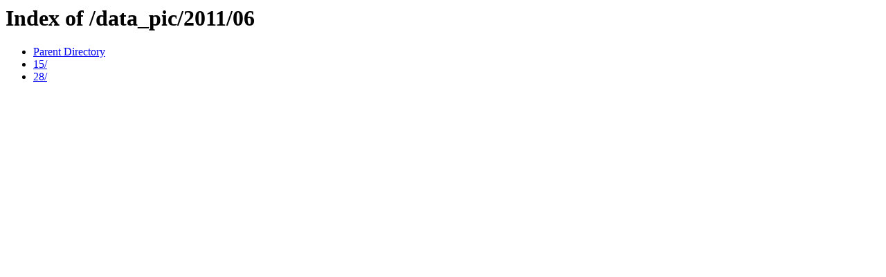

--- FILE ---
content_type: text/html
request_url: http://photo.3see.com/data_pic/2011/06/
body_size: 314
content:
<!DOCTYPE HTML PUBLIC "-//W3C//DTD HTML 3.2 Final//EN">
<html>
 <head>
  <title>Index of /data_pic/2011/06</title>
 </head>
 <body>
<h1>Index of /data_pic/2011/06</h1>
<ul><li><a href="/data_pic/2011/"> Parent Directory</a></li>
<li><a href="15/"> 15/</a></li>
<li><a href="28/"> 28/</a></li>
</ul>
</body></html>
